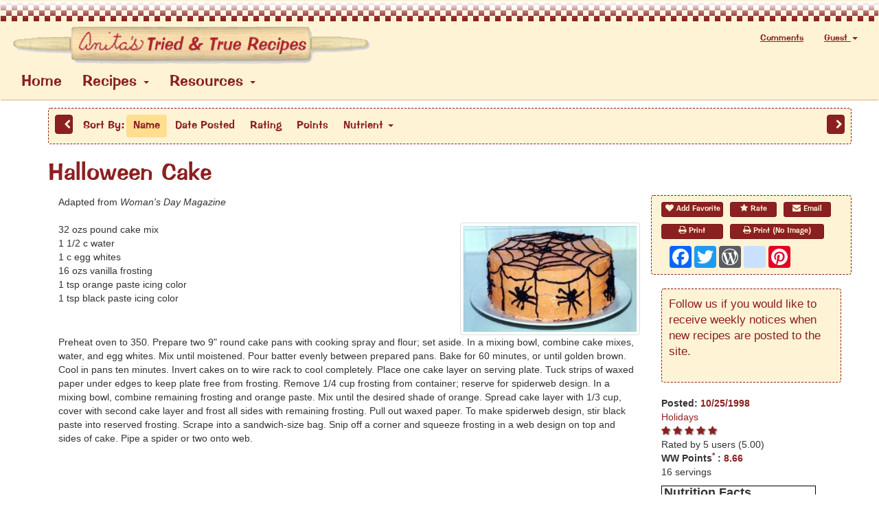

--- FILE ---
content_type: text/html; charset=utf-8
request_url: https://www.anitasrecipes.com/recipes/recipe/halloween-cake
body_size: 9217
content:
<!DOCTYPE html>

<html>
<head>
    <title>Halloween Cake | Anita&#39;s Tried &amp; Heart Healthy Recipes</title>
    <meta http-equiv="X-UA-Compatible" content="IE=edge">
    <meta name="viewport" content="width=device-width, initial-scale=1.0 user-scalable=no  maximum-scale=1"><!-- styles -->
    <!-- Google tag (gtag.js) -->
<script async src="https://www.googletagmanager.com/gtag/js?id=G-KTPKFMFLPH"></script>
<script>
    window.dataLayer = window.dataLayer || [];
    function gtag() { dataLayer.push(arguments); }
    gtag('js', new Date());

    gtag('config', 'G-KTPKFMFLPH');
</script>

    
    <script type="application/ld+json">
        {"@context":"http://schema.org/","@type":"Recipe","name":"Halloween Cake","image":["http://www.anitasrecipes.com/Content/Images/Recipes/Recipe_315.jpg"],"isBasedOn":{"@type":"CreativeWork","name":"Woman\u0027s Day Magazine"},"description":" ","recipeYield":"16 servings","recipeCategory":"Holidays","nutrition":{"@type":"NutritionInformation","calories":"379 calories","fatContent":"13 grams fat","cholesterolContent":"0 mg cholesterol","fiberContent":"0 grams fiber","proteinContent":"4 grams protein","saturatedFatContent":"4 grams saturated fat","sodiumContent":"285 mg sodium","sugarContent":"43 g sugar","transFatContent":"4 g trans fat","unsaturatedFatContent":"0 g unsaturated  fat"},"recipeIngredient":["32 ozs pound cake mix","1 1/2 c water","1 c egg whites","16 ozs vanilla frosting","1 tsp orange paste icing color","1 tsp black paste icing color"],"recipeInstructions":[{"@type":"HowToStep","text":"Preheat oven to 350."},{"@type":"HowToStep","text":"Prepare two 9\" round cake pans with cooking spray and flour; set aside."},{"@type":"HowToStep","text":"In a mixing bowl, combine cake mixes, water, and egg whites."},{"@type":"HowToStep","text":"Mix until moistened."},{"@type":"HowToStep","text":"Pour batter evenly between prepared pans."},{"@type":"HowToStep","text":"Bake for 60 minutes, or until golden brown."},{"@type":"HowToStep","text":"Cool in pans ten minutes."},{"@type":"HowToStep","text":"Invert cakes on to wire rack to cool completely."},{"@type":"HowToStep","text":"Place one cake layer on serving plate."},{"@type":"HowToStep","text":"Tuck strips of waxed paper under edges to keep plate free from frosting."},{"@type":"HowToStep","text":"Remove 1/4 cup frosting from container; reserve for spiderweb design."},{"@type":"HowToStep","text":"In a mixing bowl, combine remaining frosting and orange paste."},{"@type":"HowToStep","text":"Mix until the desired shade of orange."},{"@type":"HowToStep","text":"Spread cake layer with 1/3 cup, cover with second cake layer and frost all sides with remaining frosting."},{"@type":"HowToStep","text":"Pull out waxed paper."},{"@type":"HowToStep","text":"To make spiderweb design, stir black paste into reserved frosting."},{"@type":"HowToStep","text":"Scrape into a sandwich-size bag."},{"@type":"HowToStep","text":"Snip off a corner and squeeze frosting in a web design on top and sides of cake."},{"@type":"HowToStep","text":"Pipe a spider or two onto web."}],"aggregateRating":{"@type":"AggregateRating","ratingValue":25,"ratingCount":5}}
    </script>
    
    
    <meta property="og:image" content="https://www.anitasrecipes.com/Content/Images/Recipes/Recipe_315_200x200.jpg">
    <meta property="og:image:width" content="0">
    <meta property="og:image:height" content="0">
    <meta property="og:title" content="Halloween Cake">

    <style type="text/css">
        body {
            padding-top: 0;
            padding-bottom: 0;
        }
    </style>
    <link href="/css/anitasrecipes-core.min.css" rel="stylesheet" />
    <link href="/css/anitasrecipes.min.css" rel="stylesheet" />
    <link href="//maxcdn.bootstrapcdn.com/font-awesome/4.2.0/css/font-awesome.min.css" rel="stylesheet" />
    <link href="//code.jquery.com/ui/1.12.0/themes/base/jquery-ui.css" rel="stylesheet" />
    <!-- /styles -->
    <meta name="application-name" content="Anita's Recipes" />
    <!-- IE11 pinning and live tiles -->
    <meta name="msapplication-config" content="/tileconfig.xml?ts=3213">
</head>
<body>
    <div id="fb-root"></div>
    <script async defer crossorigin="anonymous" src="https://connect.facebook.net/en_US/sdk.js#xfbml=1&version=v7.0"></script>
    
<nav class="navbar navbar-default -navbar-fixed-top">
    <div class="navbar-header headerContent">
        <button type="button" class="navbar-toggle navbar-solid" data-toggle="collapse" data-target=".mainNav">
            <span class="icon-bar"></span>
            <span class="icon-bar"></span>
            <span class="icon-bar"></span>
        </button>
    </div>
    <div class="mainNav navbar-collapse collapse">
        <div class="row">
            <div class="col-sm-7  col-md-6 col-lg-6">
           
                <img src="/img/Header.png"  class="img-responsive" onclick="" alt="Anita's Tried &amp; True Heart Healthy Recipes"></div>
            <div class="col-sm-5 col-md-6 col-lg-6">
                <ul class="nav navbar-nav topNav  pull-right">
                    <li><a href="/comments">Comments</a></li>
                        <li class="dropdown"><a href="#" class="dropdown-toggle" data-toggle="dropdown">Guest
        <b class="caret"></b></a>
        <ul class="dropdown-menu">
            <li>
                <a href="/account/comments">Login</a>
            </li>
            <li>
                <a href="/Account/Register">Register</a>
            </li>
        </ul>
    </li>

                </ul>
            </div>
        </div>
        <div>
            <ul class="nav navbar-nav">
                        <li class="">
                            
    <a href="/">Home</a>

                        </li>
                        <li class="dropdown">
                            <a href="#" class="dropdown-toggle" data-toggle="dropdown">
                                Recipes
                                <b class="caret"></b>
                            </a>
                            <ul class="dropdown-menu">
                                    <li class="">
                                        
    <a href="/recipes/by-name">Browse By Name</a>

                                    </li>
                                    <li class="">
                                        
    <a href="/recipes/by-dateposted">Browse By Date Posted</a>

                                    </li>
                                    <li class="">
                                        
    <a href="/recipes/by-rating">Browse By Rating</a>

                                    </li>
                                    <li class="">
                                        
    <a href="/recipes/by-points">Browse By Points</a>

                                    </li>
                                    <li class="">
                                        
    <a href="/recipes/my-favorites">My Favorites</a>

                                    </li>
                                    <li class="">
                                        
    <a href="/recipes/mailing-list-signup">Mailing List Signup</a>

                                    </li>
                            </ul>
                        </li>
                        <li class="dropdown">
                            <a href="#" class="dropdown-toggle" data-toggle="dropdown">
                                Resources
                                <b class="caret"></b>
                            </a>
                            <ul class="dropdown-menu">
                                    <li class="">
                                        
    <a href="/resources/daily_reference_values">Daily Reference Values</a>

                                    </li>
                                    <li class="">
                                        
    <a href="/resources/daily_calorie_calculator">Daily Calorie Calculator</a>

                                    </li>
                                    <li class="">
                                        
    <a href="/resources/pan_substitution_guide">Pan Substitution Guide</a>

                                    </li>
                            </ul>
                        </li>
                            </ul>
        </div>
    </div>
</nav>

    <div class="container">
        

<form action="/recipes/recipe/halloween-cake" method="post"><input data-val="true" data-val-required="The PagerDirection field is required." id="PagerDirection" name="PagerDirection" type="hidden" value="Unknown" />    <div id="recipe">
            <div class="container">
        
<div class="well well-sm row">
        <div class="pull-left" id="PreviousRecipe">
            <i class="btn btn-primary fa fa-chevron-left fa-fw"></i>
        </div>
    <div class="col-xs-10">
        <ul class="nav nav-pills ">
            <li class='pills-label'>Sort By:</li>
            <li class='pills active pills-sm'>
                <a href="/recipes/by-name" >Name</a>
            </li>
            <li class='pills  pills-sm'>
                <a href="/recipes/by-dateposted" >Date Posted</a>
            </li>
            <li class='pills  pills-sm'>
                <a href="/recipes/by-rating" >Rating</a>
            </li>
            <li class='pills  pills-sm'>
                <a href="/recipes/by-points" >Points</a>
            </li>
            <li class="dropdown  dropdown-sm">
                <a class="dropdown-toggle"
                   data-toggle="dropdown"
                   href="#">
                    Nutrient                     <b class="caret"></b>
                </a>
                <ul class="dropdown-menu">
                        <li class='pills  '><a href="/recipes/by-calories">Calories</a></li>
                        <li class='pills  '><a href="/recipes/by-totalfat">Total Fat</a></li>
                        <li class='pills  '><a href="/recipes/by-percentcaloriesfromfat">Percent Calories From Fat</a></li>
                        <li class='pills  '><a href="/recipes/by-fiber">Fiber</a></li>
                        <li class='pills  '><a href="/recipes/by-sodium">Sodium</a></li>
                        <li class='pills  '><a href="/recipes/by-protein">Protein</a></li>
                        <li class='pills  '><a href="/recipes/by-sugars">Sugars</a></li>
                        <li class='pills  '><a href="/recipes/by-carbohydrates">Carbohydrates</a></li>
                </ul>
            </li>
        </ul>
    </div>
        <div class="pull-right" id="NextRecipe">
            <i class="btn btn-primary fa fa-chevron-right  fa-fw ">&nbsp;</i>
        </div>

</div>
    </div>
<div class="recipe container">
    <div class="row">
		<h1 itemprop="name" class="Impress">
						Halloween Cake
		</h1>

    </div>
    <div class="row">
        <div class="col-xs-12 col-sm-8 col-md-9 col-lg-9">
            <input type="hidden" name="NameId" value="halloween-cake" />
                <div>
                    Adapted from <i >
                        Woman&#39;s Day Magazine
                    </i>
                </div>
                <br />
            <div class="row">
                <div class="-col-xs-8 col-sm-8 col-md-8 col-lg-8">
                    <ul class="unstyled">
                            <li >
                                <span>32 ozs</span>
                                <span >pound cake mix</span>
                            </li>
                            <li >
                                <span>1 1/2 c</span>
                                <span >water</span>
                            </li>
                            <li >
                                <span>1 c</span>
                                <span >egg whites</span>
                            </li>
                            <li >
                                <span>16 ozs</span>
                                <span >vanilla frosting</span>
                            </li>
                            <li >
                                <span>1 tsp</span>
                                <span >orange paste icing color</span>
                            </li>
                            <li >
                                <span>1 tsp</span>
                                <span >black paste icing color</span>
                            </li>
                    </ul>
                </div>
                    <div class="-col-xs-4 col-sm-4 col-md-4 col-lg-4">
                        <img src='/Content/Images/Recipes/Recipe_315_300x300.jpg' width='300' height='183'   class="img-responsive -pull-right img-thumbnail" alt="Halloween Cake" itemprop="photo"/>
                    </div>
            </div>
            <div >
Preheat oven to 350. Prepare two 9" round cake pans with cooking spray and flour; set aside. In a mixing bowl, combine cake mixes, water, and egg whites. Mix until moistened. Pour batter evenly between prepared pans. Bake for 60 minutes, or until golden brown. Cool in pans ten minutes. Invert cakes on to wire rack to cool completely. Place one cake layer on serving plate. Tuck strips of waxed paper under edges to keep plate free from frosting. Remove 1/4 cup frosting from container; reserve for spiderweb design. In a mixing bowl, combine remaining frosting and orange paste. Mix until the desired shade of orange. Spread cake layer with 1/3 cup, cover with second cake layer and frost all sides with remaining frosting. Pull out waxed paper. To make spiderweb design, stir black paste into reserved frosting. Scrape into a sandwich-size bag. Snip off a corner and squeeze frosting in a web design on top and sides of cake. Pipe a spider or two onto web.                            </div>

        </div>
        <div class="col-xs-12 col-sm-4 col-md-3 col-lg-3">
                <div id="RateRecipeDialog" class="modal fade bs-modal-sm" tabindex="-1" role="dialog" aria-labelledby="mySmallModalLabel" aria-hidden="true">
        <div class="modal-dialog modal-sm">
            <div class="modal-content">
                <div class="modal-header">
                    
                    <h4 class="modal-title">Rate Recipe</h4>
                    <div class="validation-summary-valid bg-danger" data-valmsg-summary="true"><ul><li style="display:none"></li>
</ul></div>
                </div>
                <div class="modal-body container">
                    <div class="radio">
                        <label class="header">
                            <input class="xform-control" data-val="true" data-val-number="The field Rating must be a number." data-val-required="You must select a rating." id="rating" name="RecipeRating.Rating" type="radio" value="5" />
                            <i class="fa fa-star"></i><i class="fa fa-star"></i><i class="fa fa-star"></i><i class="fa fa-star"></i><i class="fa fa-star"></i>
                        </label>
                    </div>
                    <div class="radio">
                        <label class="header">
                            <input class="xform-control" id="rating" name="RecipeRating.Rating" type="radio" value="4" />
                            <i class="fa fa-star"></i><i class="fa fa-star"></i><i class="fa fa-star"></i><i class="fa fa-star"></i>
                        </label>
                    </div>
                    <div class="radio">
                        <label class="header">
                            <input class="xform-control" id="rating" name="RecipeRating.Rating" type="radio" value="3" />
                            <i class="fa fa-star"></i><i class="fa fa-star"></i><i class="fa fa-star"></i>
                        </label>
                    </div>
                    <div class="radio">
                        <label class="header">
                            <input class="xform-control" id="rating" name="RecipeRating.Rating" type="radio" value="2" />
                            <i class="fa fa-star"></i><i class="fa fa-star"></i>
                        </label>
                    </div>
                    <div class="radio">
                        <label class="header">
                            <input class="xform-control" id="rating" name="RecipeRating.Rating" type="radio" value="1" />
                            <i class="fa fa-star"></i>
                        </label>
                    </div>

                </div>
                <div class="modal-footer">
                    <button type="submit" id="PostRating" class="btn btn-primary">Rate Recipe</button>
                    <button type="button" class="btn" data-dismiss="modal">Cancel</button>
                </div>
            </div>
        </div>
    </div>
    <div id="EmailRecipeDialog" class="modal fade" tabindex="-1" role="dialog" aria-hidden="true">
        <div class="modal-dialog">
            <div class="modal-content">
                <div class="modal-header">
                    
                    <h4 class="modal-title">Email Recipe</h4>
                </div>
                <div class="modal-body form-horizontal">
                    
                    <div class="control-group">
                        <label for="recipient" class="control-label">To</label>
                        <div class="controls">
                            <input class="form-control" data-val="true" data-val-regex="Invalid email address. Please enter an address in the following format: xxx@xxx.xxx" data-val-regex-pattern="^[a-zA-Z0-9._%+-]+@[a-zA-Z0-9.-]+\.[a-zA-Z]{2,4}$" data-val-required="You must enter a recipient." id="recipient" name="EmailRecipe.Recipient" type="text" value="" />
                            <span class="field-validation-valid" data-valmsg-for="EmailRecipe.Recipient" data-valmsg-replace="true"></span>
                        </div>
                    </div>
                    <div class="control-group">
                        <label for="sender" class="control-label">From <span class='optional'>(optional)</span></label>
                        <div class="controls">
                            <input class="form-control" data-val="true" data-val-regex="Invalid email address. Please enter an address in the following format: xxx@xxx.xxx" data-val-regex-pattern="^[a-zA-Z0-9._%+-]+@[a-zA-Z0-9.-]+\.[a-zA-Z]{2,4}$" id="sender" name="EmailRecipe.Sender" type="text" value="" />
                            <span class="field-validation-valid" data-valmsg-for="EmailRecipe.Sender" data-valmsg-replace="true"></span>
                        </div>
                    </div>
                    <div class="control-group">
                        <label for="subject" class="control-label">Subject <span class='optional'>(optional)</span></label>
                        <div class="controls">
                            <input class="form-control" id="subject" name="EmailRecipe.Subject" type="text" value="" />
                        </div>
                    </div>
                    <div class="control-group">
                        <label for="comment" class="control-label">Comment <span class='optional'>(optional)</span></label>
                        <div class="controls">
                            <textarea class="form-control" cols="20" id="comments" name="EmailRecipe.Comment" placeholder="Add your own comment" rows="3">
</textarea>
                        </div>
                    </div>
                </div>
                <div class="modal-footer">
                    <button type="submit" id="PostEmailRecipe" class="btn btn-primary">Send</button>
                    <button type="button" class="btn" data-dismiss="modal">Cancel</button>
                </div>
            </div>
        </div>
    </div>
    <div id="RecipeToolbar" class="well well-sm well-toolbar row">
        <button class="col-sm-4 btn btn-primary btn-xs Impress " id="AddFavorite"><i class="fa fa-heart"></i> Add Favorite</button>
        <button class="col-sm-3 btn btn-primary btn-xs Impress " id="RateRecipe"><i class="fa fa-star"></i> Rate</button>
        <div class="col-sm-3 btn btn-primary btn-xs Impress x" id="EmailRecipe"><i class="fa fa-envelope"></i> Email</div>
        <div class="col-sm-4 btn btn-primary btn-xs Impress x" id="PrintRecipe"><i class="fa fa-print"></i> Print </div>
        <div class="col-sm-6 btn btn-primary btn-xs Impress x" id="PrintRecipeNoImage"><i class="fa fa-print"></i> Print (No Image)</div>
        
        <!-- AddToAny BEGIN -->
        <div class="col-sm-12 a2a_kit a2a_kit_size_32 a2a_default_style">
            <a class="a2a_button_facebook"></a>
            <a class="a2a_button_twitter"></a>
            <a class="a2a_button_wordpress"></a>
            <a class="a2a_button_blogger_post"></a>
            <a class="a2a_button_pinterest"></a>
        </div>
        <script>
            var a2a_config = a2a_config || {};
            a2a_config.num_services = 10;
        </script>
        <script async src="https://static.addtoany.com/menu/page.js"></script>
        <!-- AddToAny END -->
    </div>
<div class="follow-us  well well-sm well-toolbar">
    <div>Follow us if you would like to receive weekly notices when new recipes are posted to the site.</div>
    <div class="follow-us-column">
        <div class="fb-page"
             data-href="https://www.facebook.com/anita.anitasrecipes/"
             data-tabs=""
             data-width=""
             data-height=""
             data-small-header="true"
             data-adapt-container-width="true"
             data-hide-cover="false"
             data-show-facepile="false">
            <blockquote cite="https://www.facebook.com/anita.anitasrecipes/" class="fb-xfbml-parse-ignore">
                <a href="https://www.facebook.com/anita.anitasrecipes/">Anitasrecipes.com</a>
            </blockquote>
        </div>
        
    </div>
</div>

            <div class='dateposted bold'>Posted: <a href='/recipes/dateposted/1998/by-name' class='dateposted'>10/25/1998</a></div>
            <a href='/recipes/category/holidays/by-name' class='category'>Holidays</a><br/>
                <i class="rated fa fa-star"></i>
                <i class="rated fa fa-star"></i>
                <i class="rated fa fa-star"></i>
                <i class="rated fa fa-star"></i>
                <i class="rated fa fa-star"></i>
            <div itemscope="" itemtype="http://data-vocabulary.org/Review-aggregate">
                Rated by <span >5</span> users
                (<span >5.00</span>)
            </div>
            <div class='points bold'><b>WW Points</b><a href='#disclaimer'><sup>*</sup></a> : <a href='/recipes/points/8/by-name' class='dateposted'>8.66</a></div>
            <div >16&nbsp;servings</div>
                <table class="nutrition"  itemscope="" itemtype="http://data-vocabulary.org/Nutrition" summary="This table summarizes nutritional information">
                    <tr>
                        <th colspan="2">Nutrition Facts</th>
                    </tr>
                    <tr id="servings">
                        <td colspan="2">Servings Per Recipe 16</td>
                    </tr>
                    <tr>
                        <td colspan="2"><b>Amount Per Serving</b></td>
                    </tr>
                    <tr id="calories">
                        <td  colspan="2">
                            <div style='display: inline; float: left'><strong>Calories</strong> <span > 379</span></div>
                            <div style='display: inline; float: right'>Calories from Fat 121 (32%)</div>
                        </td>
                    </tr>
                    <tr>
                        <td class="dv" colspan="2" align="right">% Daily Value *</td>
                    </tr>
                    <tr>
                        <td><strong>Total Fat</strong> <span >13g</span></td>
                        <td class="dv" >20%</td>
                    </tr>
                    <tr>
                        <td class="sub"> Saturated Fat <span >4g</span> </td>
                        <td class="dv">20%</td>
                    </tr>
                    <tr>
                        <td class="sub">Monounsaturated Fat  0g</td>
                        <td class="dv"></td>
                    </tr>
                    <tr>
                        <td class="sub">Polyunsaturated Fat  0g</td>
                        <td class="dv"></td>
                    </tr>

                    <tr>
                        <td class="sub">Trans Fat  4g</td>
                        <td></td>
                    </tr>
                    <tr>
                        <td ><strong>Cholesterol</strong>  <span > 0g</span></td>
                        <td class="dv">0%</td>
                    </tr>
                    <tr>
                        <td><strong>Sodium</strong>  285mg</td>
                        <td class="dv">12%</td>
                    </tr>
                    <tr>
                        <td><strong>Potassium</strong>  42mg</td>
                        <td class="dv">14%</td>
                    </tr>
                    <tr>
                        <td ><strong>Total Carbohydrate</strong><span >64g</span>  </td>
                        <td class="dv">21%</td>
                    </tr>
                    <tr>
                        <td class="sub" >Dietary Fiber <span > 0g</span></td>
                        <td class="dv">0%</td>
                    </tr>
                    <tr>
                        <td class="sub" >Sugars <span > 43g</span> </td>
                        <td></td>
                    </tr>
                    <tr>
                        <td ><strong>Protein</strong><span >  4g</span></td>
                        <td class="dv">0%</td>
                    </tr>
                    
                    <tr>
                        <td id="disclaimer" colspan="2">
                            * The Percent Daily Values are based on a 2,000 calorie diet, so your values may change depending on your calorie needs.
                            The values here may not be 100% accurate because the recipes have not been professionally evaluated nor have they been evaluated by the U.S. FDA.
                        </td>
                    </tr>
                </table>
        </div>
    </div>
</div>
<script type="application/ld+json">
    {"@context":"http://schema.org/","@type":"Recipe","name":"Halloween Cake","image":["http://www.anitasrecipes.com/Content/Images/Recipes/Recipe_315.jpg"],"isBasedOn":{"@type":"CreativeWork","name":"Woman\u0027s Day Magazine"},"description":" ","recipeYield":"16 servings","recipeCategory":"Holidays","nutrition":{"@type":"NutritionInformation","calories":"379 calories","fatContent":"13 grams fat","cholesterolContent":"0 mg cholesterol","fiberContent":"0 grams fiber","proteinContent":"4 grams protein","saturatedFatContent":"4 grams saturated fat","sodiumContent":"285 mg sodium","sugarContent":"43 g sugar","transFatContent":"4 g trans fat","unsaturatedFatContent":"0 g unsaturated  fat"},"recipeIngredient":["32 ozs pound cake mix","1 1/2 c water","1 c egg whites","16 ozs vanilla frosting","1 tsp orange paste icing color","1 tsp black paste icing color"],"recipeInstructions":[{"@type":"HowToStep","text":"Preheat oven to 350."},{"@type":"HowToStep","text":"Prepare two 9\" round cake pans with cooking spray and flour; set aside."},{"@type":"HowToStep","text":"In a mixing bowl, combine cake mixes, water, and egg whites."},{"@type":"HowToStep","text":"Mix until moistened."},{"@type":"HowToStep","text":"Pour batter evenly between prepared pans."},{"@type":"HowToStep","text":"Bake for 60 minutes, or until golden brown."},{"@type":"HowToStep","text":"Cool in pans ten minutes."},{"@type":"HowToStep","text":"Invert cakes on to wire rack to cool completely."},{"@type":"HowToStep","text":"Place one cake layer on serving plate."},{"@type":"HowToStep","text":"Tuck strips of waxed paper under edges to keep plate free from frosting."},{"@type":"HowToStep","text":"Remove 1/4 cup frosting from container; reserve for spiderweb design."},{"@type":"HowToStep","text":"In a mixing bowl, combine remaining frosting and orange paste."},{"@type":"HowToStep","text":"Mix until the desired shade of orange."},{"@type":"HowToStep","text":"Spread cake layer with 1/3 cup, cover with second cake layer and frost all sides with remaining frosting."},{"@type":"HowToStep","text":"Pull out waxed paper."},{"@type":"HowToStep","text":"To make spiderweb design, stir black paste into reserved frosting."},{"@type":"HowToStep","text":"Scrape into a sandwich-size bag."},{"@type":"HowToStep","text":"Snip off a corner and squeeze frosting in a web design on top and sides of cake."},{"@type":"HowToStep","text":"Pipe a spider or two onto web."}],"aggregateRating":{"@type":"AggregateRating","ratingValue":25,"ratingCount":5}}
</script>
    <script type="text/javascript">
    (function (i, s, o, g, r, a, m) {
        i['GoogleAnalyticsObject'] = r; i[r] = i[r] || function () {
            (i[r].q = i[r].q || []).push(arguments)
        }, i[r].l = 1 * new Date(); a = s.createElement(o),
        m = s.getElementsByTagName(o)[0]; a.async = 1; a.src = g; m.parentNode.insertBefore(a, m)
    })(window, document, 'script', '//www.google-analytics.com/analytics.js', 'ga');
    ga('create', 'UA-52467972-1', 'auto');
    ga('send', {
        'hitType': 'pageview',
        'page': '/recipes/recipe/halloween-cake'
    });
    </script>

    </div>
</form>
    </div>
    <div class="footer text-center footerContent">
        
        <div class="row copyright ">&#169; 2026 AnitasRecipes.com. All rights reserved.</div>
        <div class='row disclaimer'><a name="disclaimer">NOTE:</a> Weight Watchers and POINTS are registered trademarks of Weight Watchers International, Inc. Authentic information about the program is only available at your local Weight Watchers meeting. This site is not affiliated with Weight Watchers International in any way, and Weight Watchers has not reviewed this site for accuracy or suitability for WW members. Information on this site is based on recollections and assumptions of it’s author and is not warranted for any purpose by it’s author. All readers are encouraged to go to a Weight Watcher’s meeting for actual WW info. All information is intended for your general knowledge only and is not a substitute for medical advice or treatment for specific medical conditions. You should seek prompt medical care for any specific health issues and consult your physician before starting a new fitness regimen.</div>
    </div>

    
    <script src="/Scripts/anitasrecipes.min.js"></script>
    <script async src="https://platform.twitter.com/widgets.js" charset="utf-8"></script>
    
</body>
</html>


--- FILE ---
content_type: text/plain
request_url: https://www.google-analytics.com/j/collect?v=1&_v=j102&a=333392405&t=pageview&_s=1&dl=https%3A%2F%2Fwww.anitasrecipes.com%2Frecipes%2Frecipe%2Fhalloween-cake&dp=%2Frecipes%2Frecipe%2Fhalloween-cake&ul=en-us%40posix&dt=Halloween%20Cake%20%7C%20Anita%27s%20Tried%20%26%20Heart%20Healthy%20Recipes&sr=1280x720&vp=1280x720&_u=IADAAEABAAAAACAAI~&jid=1135037525&gjid=1137678887&cid=806902383.1769329657&tid=UA-52467972-1&_gid=2030365320.1769329657&_r=1&_slc=1&z=1787104384
body_size: -571
content:
2,cG-KTPKFMFLPH